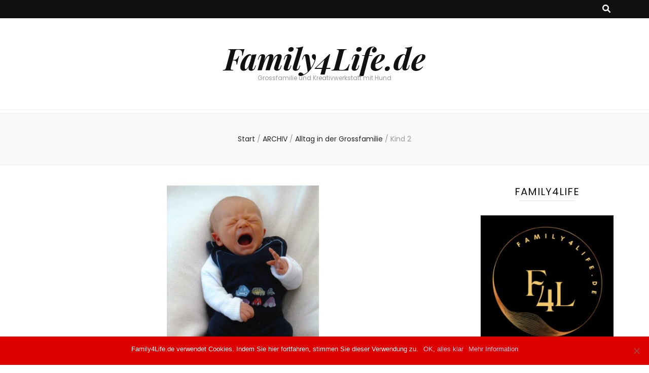

--- FILE ---
content_type: text/html; charset=UTF-8
request_url: https://family4life.de/kind-2/
body_size: 15560
content:
    <!DOCTYPE html>
    <html lang="de">
    <head itemscope itemtype="http://schema.org/WebSite">

    <meta charset="UTF-8">
    <meta name="viewport" content="width=device-width, initial-scale=1">
    <link rel="profile" href="https://gmpg.org/xfn/11">
    <meta name='robots' content='index, follow, max-image-preview:large, max-snippet:-1, max-video-preview:-1' />

	<!-- This site is optimized with the Yoast SEO plugin v25.1 - https://yoast.com/wordpress/plugins/seo/ -->
	<title>Kind 2 - Family4Life.de</title>
	<link rel="canonical" href="https://family4life.de/kind-2/" />
	<meta property="og:locale" content="de_DE" />
	<meta property="og:type" content="article" />
	<meta property="og:title" content="Kind 2 - Family4Life.de" />
	<meta property="og:description" content="Unser Süsser. Unser Erstgeborener. Er war immer das niedlichste Baby. Und das Anstrengenste. Tagsüber nur pennen und nachts Halligalli. 2005 geboren&#8230; also die Zeiten werden demnächst wieder anstehen. 🙂 Aber wir werden uns zu helfen wissen. ♥" />
	<meta property="og:url" content="https://family4life.de/kind-2/" />
	<meta property="og:site_name" content="Family4Life.de" />
	<meta property="article:publisher" content="https://www.facebook.com/Family4Life.de/" />
	<meta property="article:published_time" content="2016-07-03T20:04:52+00:00" />
	<meta property="article:modified_time" content="2019-07-12T08:55:51+00:00" />
	<meta property="og:image" content="https://family4life.de/wp-content/uploads/2018/09/rocco.jpg" />
	<meta property="og:image:width" content="300" />
	<meta property="og:image:height" content="300" />
	<meta property="og:image:type" content="image/jpeg" />
	<meta name="author" content="Sanny" />
	<meta name="twitter:card" content="summary_large_image" />
	<meta name="twitter:creator" content="@family4life_de" />
	<meta name="twitter:site" content="@family4life_de" />
	<meta name="twitter:label1" content="Verfasst von" />
	<meta name="twitter:data1" content="Sanny" />
	<script type="application/ld+json" class="yoast-schema-graph">{"@context":"https://schema.org","@graph":[{"@type":"WebPage","@id":"https://family4life.de/kind-2/","url":"https://family4life.de/kind-2/","name":"Kind 2 - Family4Life.de","isPartOf":{"@id":"https://family4life.de/#website"},"primaryImageOfPage":{"@id":"https://family4life.de/kind-2/#primaryimage"},"image":{"@id":"https://family4life.de/kind-2/#primaryimage"},"thumbnailUrl":"https://family4life.de/wp-content/uploads/2018/09/rocco.jpg","datePublished":"2016-07-03T20:04:52+00:00","dateModified":"2019-07-12T08:55:51+00:00","author":{"@id":"https://family4life.de/#/schema/person/a49881a507830e7aa3a92cf31c1b1158"},"breadcrumb":{"@id":"https://family4life.de/kind-2/#breadcrumb"},"inLanguage":"de","potentialAction":[{"@type":"ReadAction","target":["https://family4life.de/kind-2/"]}]},{"@type":"ImageObject","inLanguage":"de","@id":"https://family4life.de/kind-2/#primaryimage","url":"https://family4life.de/wp-content/uploads/2018/09/rocco.jpg","contentUrl":"https://family4life.de/wp-content/uploads/2018/09/rocco.jpg","width":300,"height":300},{"@type":"BreadcrumbList","@id":"https://family4life.de/kind-2/#breadcrumb","itemListElement":[{"@type":"ListItem","position":1,"name":"Startseite","item":"https://family4life.de/"},{"@type":"ListItem","position":2,"name":"Kind 2"}]},{"@type":"WebSite","@id":"https://family4life.de/#website","url":"https://family4life.de/","name":"Family4Life.de","description":"Grossfamilie und Kreativwerkstatt mit Hund","potentialAction":[{"@type":"SearchAction","target":{"@type":"EntryPoint","urlTemplate":"https://family4life.de/?s={search_term_string}"},"query-input":{"@type":"PropertyValueSpecification","valueRequired":true,"valueName":"search_term_string"}}],"inLanguage":"de"},{"@type":"Person","@id":"https://family4life.de/#/schema/person/a49881a507830e7aa3a92cf31c1b1158","name":"Sanny","image":{"@type":"ImageObject","inLanguage":"de","@id":"https://family4life.de/#/schema/person/image/","url":"https://secure.gravatar.com/avatar/38bb2506c59aab680486dc242cc55c72c7a0ec856d440a13f7ca31da7dc50321?s=96&d=mm&r=g","contentUrl":"https://secure.gravatar.com/avatar/38bb2506c59aab680486dc242cc55c72c7a0ec856d440a13f7ca31da7dc50321?s=96&d=mm&r=g","caption":"Sanny"},"url":"https://family4life.de/author/sanny/"}]}</script>
	<!-- / Yoast SEO plugin. -->


<link rel='dns-prefetch' href='//fonts.googleapis.com' />
<link rel='dns-prefetch' href='//www.googletagmanager.com' />
<link rel="alternate" type="application/rss+xml" title="Family4Life.de &raquo; Feed" href="https://family4life.de/feed/" />
<link rel="alternate" type="application/rss+xml" title="Family4Life.de &raquo; Kommentar-Feed" href="https://family4life.de/comments/feed/" />
<link rel="alternate" type="application/rss+xml" title="Family4Life.de &raquo; Kind 2-Kommentar-Feed" href="https://family4life.de/kind-2/feed/" />
<link rel="alternate" title="oEmbed (JSON)" type="application/json+oembed" href="https://family4life.de/wp-json/oembed/1.0/embed?url=https%3A%2F%2Ffamily4life.de%2Fkind-2%2F" />
<link rel="alternate" title="oEmbed (XML)" type="text/xml+oembed" href="https://family4life.de/wp-json/oembed/1.0/embed?url=https%3A%2F%2Ffamily4life.de%2Fkind-2%2F&#038;format=xml" />
<style id='wp-img-auto-sizes-contain-inline-css' type='text/css'>
img:is([sizes=auto i],[sizes^="auto," i]){contain-intrinsic-size:3000px 1500px}
/*# sourceURL=wp-img-auto-sizes-contain-inline-css */
</style>
<style id='wp-emoji-styles-inline-css' type='text/css'>

	img.wp-smiley, img.emoji {
		display: inline !important;
		border: none !important;
		box-shadow: none !important;
		height: 1em !important;
		width: 1em !important;
		margin: 0 0.07em !important;
		vertical-align: -0.1em !important;
		background: none !important;
		padding: 0 !important;
	}
/*# sourceURL=wp-emoji-styles-inline-css */
</style>
<style id='wp-block-library-inline-css' type='text/css'>
:root{--wp-block-synced-color:#7a00df;--wp-block-synced-color--rgb:122,0,223;--wp-bound-block-color:var(--wp-block-synced-color);--wp-editor-canvas-background:#ddd;--wp-admin-theme-color:#007cba;--wp-admin-theme-color--rgb:0,124,186;--wp-admin-theme-color-darker-10:#006ba1;--wp-admin-theme-color-darker-10--rgb:0,107,160.5;--wp-admin-theme-color-darker-20:#005a87;--wp-admin-theme-color-darker-20--rgb:0,90,135;--wp-admin-border-width-focus:2px}@media (min-resolution:192dpi){:root{--wp-admin-border-width-focus:1.5px}}.wp-element-button{cursor:pointer}:root .has-very-light-gray-background-color{background-color:#eee}:root .has-very-dark-gray-background-color{background-color:#313131}:root .has-very-light-gray-color{color:#eee}:root .has-very-dark-gray-color{color:#313131}:root .has-vivid-green-cyan-to-vivid-cyan-blue-gradient-background{background:linear-gradient(135deg,#00d084,#0693e3)}:root .has-purple-crush-gradient-background{background:linear-gradient(135deg,#34e2e4,#4721fb 50%,#ab1dfe)}:root .has-hazy-dawn-gradient-background{background:linear-gradient(135deg,#faaca8,#dad0ec)}:root .has-subdued-olive-gradient-background{background:linear-gradient(135deg,#fafae1,#67a671)}:root .has-atomic-cream-gradient-background{background:linear-gradient(135deg,#fdd79a,#004a59)}:root .has-nightshade-gradient-background{background:linear-gradient(135deg,#330968,#31cdcf)}:root .has-midnight-gradient-background{background:linear-gradient(135deg,#020381,#2874fc)}:root{--wp--preset--font-size--normal:16px;--wp--preset--font-size--huge:42px}.has-regular-font-size{font-size:1em}.has-larger-font-size{font-size:2.625em}.has-normal-font-size{font-size:var(--wp--preset--font-size--normal)}.has-huge-font-size{font-size:var(--wp--preset--font-size--huge)}.has-text-align-center{text-align:center}.has-text-align-left{text-align:left}.has-text-align-right{text-align:right}.has-fit-text{white-space:nowrap!important}#end-resizable-editor-section{display:none}.aligncenter{clear:both}.items-justified-left{justify-content:flex-start}.items-justified-center{justify-content:center}.items-justified-right{justify-content:flex-end}.items-justified-space-between{justify-content:space-between}.screen-reader-text{border:0;clip-path:inset(50%);height:1px;margin:-1px;overflow:hidden;padding:0;position:absolute;width:1px;word-wrap:normal!important}.screen-reader-text:focus{background-color:#ddd;clip-path:none;color:#444;display:block;font-size:1em;height:auto;left:5px;line-height:normal;padding:15px 23px 14px;text-decoration:none;top:5px;width:auto;z-index:100000}html :where(.has-border-color){border-style:solid}html :where([style*=border-top-color]){border-top-style:solid}html :where([style*=border-right-color]){border-right-style:solid}html :where([style*=border-bottom-color]){border-bottom-style:solid}html :where([style*=border-left-color]){border-left-style:solid}html :where([style*=border-width]){border-style:solid}html :where([style*=border-top-width]){border-top-style:solid}html :where([style*=border-right-width]){border-right-style:solid}html :where([style*=border-bottom-width]){border-bottom-style:solid}html :where([style*=border-left-width]){border-left-style:solid}html :where(img[class*=wp-image-]){height:auto;max-width:100%}:where(figure){margin:0 0 1em}html :where(.is-position-sticky){--wp-admin--admin-bar--position-offset:var(--wp-admin--admin-bar--height,0px)}@media screen and (max-width:600px){html :where(.is-position-sticky){--wp-admin--admin-bar--position-offset:0px}}

/*# sourceURL=wp-block-library-inline-css */
</style><style id='wp-block-group-inline-css' type='text/css'>
.wp-block-group{box-sizing:border-box}:where(.wp-block-group.wp-block-group-is-layout-constrained){position:relative}
/*# sourceURL=https://family4life.de/wp-includes/blocks/group/style.min.css */
</style>
<style id='global-styles-inline-css' type='text/css'>
:root{--wp--preset--aspect-ratio--square: 1;--wp--preset--aspect-ratio--4-3: 4/3;--wp--preset--aspect-ratio--3-4: 3/4;--wp--preset--aspect-ratio--3-2: 3/2;--wp--preset--aspect-ratio--2-3: 2/3;--wp--preset--aspect-ratio--16-9: 16/9;--wp--preset--aspect-ratio--9-16: 9/16;--wp--preset--color--black: #000000;--wp--preset--color--cyan-bluish-gray: #abb8c3;--wp--preset--color--white: #ffffff;--wp--preset--color--pale-pink: #f78da7;--wp--preset--color--vivid-red: #cf2e2e;--wp--preset--color--luminous-vivid-orange: #ff6900;--wp--preset--color--luminous-vivid-amber: #fcb900;--wp--preset--color--light-green-cyan: #7bdcb5;--wp--preset--color--vivid-green-cyan: #00d084;--wp--preset--color--pale-cyan-blue: #8ed1fc;--wp--preset--color--vivid-cyan-blue: #0693e3;--wp--preset--color--vivid-purple: #9b51e0;--wp--preset--gradient--vivid-cyan-blue-to-vivid-purple: linear-gradient(135deg,rgb(6,147,227) 0%,rgb(155,81,224) 100%);--wp--preset--gradient--light-green-cyan-to-vivid-green-cyan: linear-gradient(135deg,rgb(122,220,180) 0%,rgb(0,208,130) 100%);--wp--preset--gradient--luminous-vivid-amber-to-luminous-vivid-orange: linear-gradient(135deg,rgb(252,185,0) 0%,rgb(255,105,0) 100%);--wp--preset--gradient--luminous-vivid-orange-to-vivid-red: linear-gradient(135deg,rgb(255,105,0) 0%,rgb(207,46,46) 100%);--wp--preset--gradient--very-light-gray-to-cyan-bluish-gray: linear-gradient(135deg,rgb(238,238,238) 0%,rgb(169,184,195) 100%);--wp--preset--gradient--cool-to-warm-spectrum: linear-gradient(135deg,rgb(74,234,220) 0%,rgb(151,120,209) 20%,rgb(207,42,186) 40%,rgb(238,44,130) 60%,rgb(251,105,98) 80%,rgb(254,248,76) 100%);--wp--preset--gradient--blush-light-purple: linear-gradient(135deg,rgb(255,206,236) 0%,rgb(152,150,240) 100%);--wp--preset--gradient--blush-bordeaux: linear-gradient(135deg,rgb(254,205,165) 0%,rgb(254,45,45) 50%,rgb(107,0,62) 100%);--wp--preset--gradient--luminous-dusk: linear-gradient(135deg,rgb(255,203,112) 0%,rgb(199,81,192) 50%,rgb(65,88,208) 100%);--wp--preset--gradient--pale-ocean: linear-gradient(135deg,rgb(255,245,203) 0%,rgb(182,227,212) 50%,rgb(51,167,181) 100%);--wp--preset--gradient--electric-grass: linear-gradient(135deg,rgb(202,248,128) 0%,rgb(113,206,126) 100%);--wp--preset--gradient--midnight: linear-gradient(135deg,rgb(2,3,129) 0%,rgb(40,116,252) 100%);--wp--preset--font-size--small: 13px;--wp--preset--font-size--medium: 20px;--wp--preset--font-size--large: 36px;--wp--preset--font-size--x-large: 42px;--wp--preset--spacing--20: 0.44rem;--wp--preset--spacing--30: 0.67rem;--wp--preset--spacing--40: 1rem;--wp--preset--spacing--50: 1.5rem;--wp--preset--spacing--60: 2.25rem;--wp--preset--spacing--70: 3.38rem;--wp--preset--spacing--80: 5.06rem;--wp--preset--shadow--natural: 6px 6px 9px rgba(0, 0, 0, 0.2);--wp--preset--shadow--deep: 12px 12px 50px rgba(0, 0, 0, 0.4);--wp--preset--shadow--sharp: 6px 6px 0px rgba(0, 0, 0, 0.2);--wp--preset--shadow--outlined: 6px 6px 0px -3px rgb(255, 255, 255), 6px 6px rgb(0, 0, 0);--wp--preset--shadow--crisp: 6px 6px 0px rgb(0, 0, 0);}:where(.is-layout-flex){gap: 0.5em;}:where(.is-layout-grid){gap: 0.5em;}body .is-layout-flex{display: flex;}.is-layout-flex{flex-wrap: wrap;align-items: center;}.is-layout-flex > :is(*, div){margin: 0;}body .is-layout-grid{display: grid;}.is-layout-grid > :is(*, div){margin: 0;}:where(.wp-block-columns.is-layout-flex){gap: 2em;}:where(.wp-block-columns.is-layout-grid){gap: 2em;}:where(.wp-block-post-template.is-layout-flex){gap: 1.25em;}:where(.wp-block-post-template.is-layout-grid){gap: 1.25em;}.has-black-color{color: var(--wp--preset--color--black) !important;}.has-cyan-bluish-gray-color{color: var(--wp--preset--color--cyan-bluish-gray) !important;}.has-white-color{color: var(--wp--preset--color--white) !important;}.has-pale-pink-color{color: var(--wp--preset--color--pale-pink) !important;}.has-vivid-red-color{color: var(--wp--preset--color--vivid-red) !important;}.has-luminous-vivid-orange-color{color: var(--wp--preset--color--luminous-vivid-orange) !important;}.has-luminous-vivid-amber-color{color: var(--wp--preset--color--luminous-vivid-amber) !important;}.has-light-green-cyan-color{color: var(--wp--preset--color--light-green-cyan) !important;}.has-vivid-green-cyan-color{color: var(--wp--preset--color--vivid-green-cyan) !important;}.has-pale-cyan-blue-color{color: var(--wp--preset--color--pale-cyan-blue) !important;}.has-vivid-cyan-blue-color{color: var(--wp--preset--color--vivid-cyan-blue) !important;}.has-vivid-purple-color{color: var(--wp--preset--color--vivid-purple) !important;}.has-black-background-color{background-color: var(--wp--preset--color--black) !important;}.has-cyan-bluish-gray-background-color{background-color: var(--wp--preset--color--cyan-bluish-gray) !important;}.has-white-background-color{background-color: var(--wp--preset--color--white) !important;}.has-pale-pink-background-color{background-color: var(--wp--preset--color--pale-pink) !important;}.has-vivid-red-background-color{background-color: var(--wp--preset--color--vivid-red) !important;}.has-luminous-vivid-orange-background-color{background-color: var(--wp--preset--color--luminous-vivid-orange) !important;}.has-luminous-vivid-amber-background-color{background-color: var(--wp--preset--color--luminous-vivid-amber) !important;}.has-light-green-cyan-background-color{background-color: var(--wp--preset--color--light-green-cyan) !important;}.has-vivid-green-cyan-background-color{background-color: var(--wp--preset--color--vivid-green-cyan) !important;}.has-pale-cyan-blue-background-color{background-color: var(--wp--preset--color--pale-cyan-blue) !important;}.has-vivid-cyan-blue-background-color{background-color: var(--wp--preset--color--vivid-cyan-blue) !important;}.has-vivid-purple-background-color{background-color: var(--wp--preset--color--vivid-purple) !important;}.has-black-border-color{border-color: var(--wp--preset--color--black) !important;}.has-cyan-bluish-gray-border-color{border-color: var(--wp--preset--color--cyan-bluish-gray) !important;}.has-white-border-color{border-color: var(--wp--preset--color--white) !important;}.has-pale-pink-border-color{border-color: var(--wp--preset--color--pale-pink) !important;}.has-vivid-red-border-color{border-color: var(--wp--preset--color--vivid-red) !important;}.has-luminous-vivid-orange-border-color{border-color: var(--wp--preset--color--luminous-vivid-orange) !important;}.has-luminous-vivid-amber-border-color{border-color: var(--wp--preset--color--luminous-vivid-amber) !important;}.has-light-green-cyan-border-color{border-color: var(--wp--preset--color--light-green-cyan) !important;}.has-vivid-green-cyan-border-color{border-color: var(--wp--preset--color--vivid-green-cyan) !important;}.has-pale-cyan-blue-border-color{border-color: var(--wp--preset--color--pale-cyan-blue) !important;}.has-vivid-cyan-blue-border-color{border-color: var(--wp--preset--color--vivid-cyan-blue) !important;}.has-vivid-purple-border-color{border-color: var(--wp--preset--color--vivid-purple) !important;}.has-vivid-cyan-blue-to-vivid-purple-gradient-background{background: var(--wp--preset--gradient--vivid-cyan-blue-to-vivid-purple) !important;}.has-light-green-cyan-to-vivid-green-cyan-gradient-background{background: var(--wp--preset--gradient--light-green-cyan-to-vivid-green-cyan) !important;}.has-luminous-vivid-amber-to-luminous-vivid-orange-gradient-background{background: var(--wp--preset--gradient--luminous-vivid-amber-to-luminous-vivid-orange) !important;}.has-luminous-vivid-orange-to-vivid-red-gradient-background{background: var(--wp--preset--gradient--luminous-vivid-orange-to-vivid-red) !important;}.has-very-light-gray-to-cyan-bluish-gray-gradient-background{background: var(--wp--preset--gradient--very-light-gray-to-cyan-bluish-gray) !important;}.has-cool-to-warm-spectrum-gradient-background{background: var(--wp--preset--gradient--cool-to-warm-spectrum) !important;}.has-blush-light-purple-gradient-background{background: var(--wp--preset--gradient--blush-light-purple) !important;}.has-blush-bordeaux-gradient-background{background: var(--wp--preset--gradient--blush-bordeaux) !important;}.has-luminous-dusk-gradient-background{background: var(--wp--preset--gradient--luminous-dusk) !important;}.has-pale-ocean-gradient-background{background: var(--wp--preset--gradient--pale-ocean) !important;}.has-electric-grass-gradient-background{background: var(--wp--preset--gradient--electric-grass) !important;}.has-midnight-gradient-background{background: var(--wp--preset--gradient--midnight) !important;}.has-small-font-size{font-size: var(--wp--preset--font-size--small) !important;}.has-medium-font-size{font-size: var(--wp--preset--font-size--medium) !important;}.has-large-font-size{font-size: var(--wp--preset--font-size--large) !important;}.has-x-large-font-size{font-size: var(--wp--preset--font-size--x-large) !important;}
/*# sourceURL=global-styles-inline-css */
</style>

<style id='classic-theme-styles-inline-css' type='text/css'>
/*! This file is auto-generated */
.wp-block-button__link{color:#fff;background-color:#32373c;border-radius:9999px;box-shadow:none;text-decoration:none;padding:calc(.667em + 2px) calc(1.333em + 2px);font-size:1.125em}.wp-block-file__button{background:#32373c;color:#fff;text-decoration:none}
/*# sourceURL=/wp-includes/css/classic-themes.min.css */
</style>
<link rel='stylesheet' id='cookie-notice-front-css' href='https://family4life.de/wp-content/plugins/cookie-notice/css/front.min.css?ver=2.5.6' type='text/css' media='all' />
<link rel='stylesheet' id='owl-carousel-css' href='https://family4life.de/wp-content/themes/blossom-feminine/css/owl.carousel.min.css?ver=2.2.1' type='text/css' media='all' />
<link rel='stylesheet' id='animate-css' href='https://family4life.de/wp-content/themes/blossom-feminine/css/animate.min.css?ver=3.5.2' type='text/css' media='all' />
<link rel='stylesheet' id='blossom-feminine-google-fonts-css' href='https://fonts.googleapis.com/css?family=Poppins%3A100%2C100italic%2C200%2C200italic%2C300%2C300italic%2Cregular%2Citalic%2C500%2C500italic%2C600%2C600italic%2C700%2C700italic%2C800%2C800italic%2C900%2C900italic%7CPlayfair+Display%3Aregular%2C500%2C600%2C700%2C800%2C900%2Citalic%2C500italic%2C600italic%2C700italic%2C800italic%2C900italic%7CPlayfair+Display%3A700italic' type='text/css' media='all' />
<link rel='stylesheet' id='blossom-feminine-style-css' href='https://family4life.de/wp-content/themes/blossom-feminine/style.css?ver=1.5.1' type='text/css' media='all' />
<script type="text/javascript" id="cookie-notice-front-js-before">
/* <![CDATA[ */
var cnArgs = {"ajaxUrl":"https:\/\/family4life.de\/wp-admin\/admin-ajax.php","nonce":"f45ce57146","hideEffect":"fade","position":"bottom","onScroll":false,"onScrollOffset":100,"onClick":false,"cookieName":"cookie_notice_accepted","cookieTime":2147483647,"cookieTimeRejected":2592000,"globalCookie":false,"redirection":true,"cache":false,"revokeCookies":false,"revokeCookiesOpt":"automatic"};

//# sourceURL=cookie-notice-front-js-before
/* ]]> */
</script>
<script type="text/javascript" src="https://family4life.de/wp-content/plugins/cookie-notice/js/front.min.js?ver=2.5.6" id="cookie-notice-front-js"></script>
<script type="text/javascript" src="https://family4life.de/wp-includes/js/jquery/jquery.min.js?ver=3.7.1" id="jquery-core-js"></script>
<script type="text/javascript" src="https://family4life.de/wp-includes/js/jquery/jquery-migrate.min.js?ver=3.4.1" id="jquery-migrate-js"></script>
<link rel="https://api.w.org/" href="https://family4life.de/wp-json/" /><link rel="alternate" title="JSON" type="application/json" href="https://family4life.de/wp-json/wp/v2/posts/2134" /><link rel="EditURI" type="application/rsd+xml" title="RSD" href="https://family4life.de/xmlrpc.php?rsd" />
<meta name="generator" content="Site Kit by Google 1.153.0" /><link rel="pingback" href="https://family4life.de/xmlrpc.php">
<!-- Durch Site Kit hinzugefügte Google AdSense Metatags -->
<meta name="google-adsense-platform-account" content="ca-host-pub-2644536267352236">
<meta name="google-adsense-platform-domain" content="sitekit.withgoogle.com">
<!-- Beende durch Site Kit hinzugefügte Google AdSense Metatags -->
<script type="text/javascript" src="https://family4life.de/wp-content/plugins/si-captcha-for-wordpress/captcha/si_captcha.js?ver=1768790964"></script>
<!-- begin SI CAPTCHA Anti-Spam - login/register form style -->
<style type="text/css">
.si_captcha_small { width:175px; height:45px; padding-top:10px; padding-bottom:10px; }
.si_captcha_large { width:250px; height:60px; padding-top:10px; padding-bottom:10px; }
img#si_image_com { border-style:none; margin:0; padding-right:5px; float:left; }
img#si_image_reg { border-style:none; margin:0; padding-right:5px; float:left; }
img#si_image_log { border-style:none; margin:0; padding-right:5px; float:left; }
img#si_image_side_login { border-style:none; margin:0; padding-right:5px; float:left; }
img#si_image_checkout { border-style:none; margin:0; padding-right:5px; float:left; }
img#si_image_jetpack { border-style:none; margin:0; padding-right:5px; float:left; }
img#si_image_bbpress_topic { border-style:none; margin:0; padding-right:5px; float:left; }
.si_captcha_refresh { border-style:none; margin:0; vertical-align:bottom; }
div#si_captcha_input { display:block; padding-top:15px; padding-bottom:5px; }
label#si_captcha_code_label { margin:0; }
input#si_captcha_code_input { width:65px; }
p#si_captcha_code_p { clear: left; padding-top:10px; }
.si-captcha-jetpack-error { color:#DC3232; }
</style>
<!-- end SI CAPTCHA Anti-Spam - login/register form style -->
<link rel="icon" href="https://family4life.de/wp-content/uploads/2023/08/cropped-LOGO2023-32x32.jpg" sizes="32x32" />
<link rel="icon" href="https://family4life.de/wp-content/uploads/2023/08/cropped-LOGO2023-192x192.jpg" sizes="192x192" />
<link rel="apple-touch-icon" href="https://family4life.de/wp-content/uploads/2023/08/cropped-LOGO2023-180x180.jpg" />
<meta name="msapplication-TileImage" content="https://family4life.de/wp-content/uploads/2023/08/cropped-LOGO2023-270x270.jpg" />
<style type='text/css' media='all'>     
    .content-newsletter .blossomthemes-email-newsletter-wrapper.bg-img:after,
    .widget_blossomthemes_email_newsletter_widget .blossomthemes-email-newsletter-wrapper:after{
        background: rgba(243, 201, 221, 0.8);    }
    
    /* primary color */
    a{
    	color: #f3c9dd;
    }
    
    a:hover, a:focus {
    	color: #f3c9dd;
    }

    .secondary-nav ul li a:hover,
    .secondary-nav ul li:hover > a,
    .secondary-nav .current_page_item > a,
    .secondary-nav .current-menu-item > a,
    .secondary-nav .current_page_ancestor > a,
    .secondary-nav .current-menu-ancestor > a,
    .secondary-nav ul li a:focus, 
    .secondary-nav ul li:focus > a, 
    .header-t .social-networks li a:hover,
    .header-t .social-networks li a:focus, 
    .main-navigation ul li a:hover,
    .main-navigation ul li:hover > a,
    .main-navigation .current_page_item > a,
    .main-navigation .current-menu-item > a,
    .main-navigation .current_page_ancestor > a,
    .main-navigation .current-menu-ancestor > a,
    .main-navigation ul li a:focus, 
    .main-navigation ul li:focus > a, 
    .banner .banner-text .cat-links a:hover,
    .banner .banner-text .cat-links a:focus, 
    .banner .banner-text .title a:hover,
    .banner .banner-text .title a:focus, 
    #primary .post .text-holder .entry-header .entry-title a:hover,
     #primary .post .text-holder .entry-header .entry-title a:focus, 
     .archive .blossom-portfolio .entry-header .entry-title a:hover, 
     .archive .blossom-portfolio .entry-header .entry-title a:focus, 
    .widget ul li a:hover,
 .widget ul li a:focus,
    .site-footer .widget ul li a:hover,
 .site-footer .widget ul li a:focus,
    .related-post .post .text-holder .cat-links a:hover,
 .related-post .post .text-holder .cat-links a:focus,
 .related-post .post .text-holder .entry-title a:hover,
 .related-post .post .text-holder .entry-title a:focus,
    .comments-area .comment-body .comment-metadata a:hover,
 .comments-area .comment-body .comment-metadata a:focus,
    .search #primary .search-post .text-holder .entry-header .entry-title a:hover,
 .search #primary .search-post .text-holder .entry-header .entry-title a:focus,
    .site-title a:hover, .site-title a:focus, 
    .widget_bttk_popular_post ul li .entry-header .entry-meta a:hover,
 .widget_bttk_popular_post ul li .entry-header .entry-meta a:focus,
 .widget_bttk_pro_recent_post ul li .entry-header .entry-meta a:hover,
 .widget_bttk_pro_recent_post ul li .entry-header .entry-meta a:focus,
    .widget_bttk_popular_post .style-two li .entry-header .cat-links a,
    .widget_bttk_pro_recent_post .style-two li .entry-header .cat-links a,
    .widget_bttk_popular_post .style-three li .entry-header .cat-links a,
    .widget_bttk_pro_recent_post .style-three li .entry-header .cat-links a,
    .site-footer .widget_bttk_posts_category_slider_widget .carousel-title .title a:hover,
 .site-footer .widget_bttk_posts_category_slider_widget .carousel-title .title a:focus,
    .portfolio-sorting .button:hover,
 .portfolio-sorting .button:focus,
    .portfolio-sorting .button.is-checked,
    .portfolio-item .portfolio-img-title a:hover,
 .portfolio-item .portfolio-img-title a:focus,
    .portfolio-item .portfolio-cat a:hover,
 .portfolio-item .portfolio-cat a:focus,
    .entry-header .portfolio-cat a:hover,
 .entry-header .portfolio-cat a:focus, 
    .widget ul li a:hover, .widget ul li a:focus, 
    .widget_bttk_posts_category_slider_widget .carousel-title .title a:hover, 
    .widget_bttk_posts_category_slider_widget .carousel-title .title a:focus, 
    .widget_bttk_popular_post ul li .entry-header .entry-meta a:hover, 
    .widget_bttk_popular_post ul li .entry-header .entry-meta a:focus, 
    .widget_bttk_pro_recent_post ul li .entry-header .entry-meta a:hover, 
    .widget_bttk_pro_recent_post ul li .entry-header .entry-meta a:focus, 
    #primary .post .text-holder .entry-footer .share .social-networks li a:hover,
 #primary .post .text-holder .entry-footer .share .social-networks li a:focus, 
 .author-section .text-holder .social-networks li a:hover,
 .author-section .text-holder .social-networks li a:focus, 
 .comments-area .comment-body .fn a:hover,
 .comments-area .comment-body .fn a:focus, 
 .archive #primary .post .text-holder .entry-header .top .share .social-networks li a:hover,
    .archive #primary .post .text-holder .entry-header .top .share .social-networks li a:focus,
    .widget_rss .widget-title a:hover,
.widget_rss .widget-title a:focus, 
.search #primary .search-post .text-holder .entry-header .top .share .social-networks li a:hover,
 .search #primary .search-post .text-holder .entry-header .top .share .social-networks li a:focus, 
 .submenu-toggle:hover, 
    .submenu-toggle:focus,
    .entry-content a:hover,
   .entry-summary a:hover,
   .page-content a:hover,
   .comment-content a:hover,
   .widget .textwidget a:hover{
        color: #f3c9dd;
    }

    .category-section .col .img-holder .text-holder,
    .pagination a{
        border-color: #f3c9dd;
    }

    .category-section .col .img-holder .text-holder span,
    #primary .post .text-holder .entry-footer .btn-readmore:hover,
    #primary .post .text-holder .entry-footer .btn-readmore:focus, 
    .pagination a:hover,
    .pagination a:focus,
    .widget_calendar caption,
    .widget_calendar table tbody td a,
    .widget_tag_cloud .tagcloud a:hover,
 .widget_tag_cloud .tagcloud a:focus,
    #blossom-top,
    .single #primary .post .entry-footer .tags a:hover,
    .single #primary .post .entry-footer .tags a:focus, 
    .error-holder .page-content a:hover,
 .error-holder .page-content a:focus,
    .widget_bttk_author_bio .readmore:hover,
 .widget_bttk_author_bio .readmore:focus,
    .widget_bttk_image_text_widget ul li .btn-readmore:hover,
 .widget_bttk_image_text_widget ul li .btn-readmore:focus,
    .widget_bttk_custom_categories ul li a:hover .post-count,
 .widget_bttk_custom_categories ul li a:hover:focus .post-count,
    .content-instagram ul li .instagram-meta .like,
    .content-instagram ul li .instagram-meta .comment,
    #secondary .widget_blossomtheme_featured_page_widget .text-holder .btn-readmore:hover,
 #secondary .widget_blossomtheme_featured_page_widget .text-holder .btn-readmore:focus,
    #secondary .widget_blossomtheme_companion_cta_widget .btn-cta:hover,
 #secondary .widget_blossomtheme_companion_cta_widget .btn-cta:focus,
    #secondary .widget_bttk_icon_text_widget .text-holder .btn-readmore:hover,
 #secondary .widget_bttk_icon_text_widget .text-holder .btn-readmore:focus,
    .site-footer .widget_blossomtheme_companion_cta_widget .btn-cta:hover,
 .site-footer .widget_blossomtheme_companion_cta_widget .btn-cta:focus,
    .site-footer .widget_blossomtheme_featured_page_widget .text-holder .btn-readmore:hover,
 .site-footer .widget_blossomtheme_featured_page_widget .text-holder .btn-readmore:focus,
    .site-footer .widget_bttk_icon_text_widget .text-holder .btn-readmore:hover,
 .site-footer .widget_bttk_icon_text_widget .text-holder .btn-readmore:focus, 
    .widget_bttk_social_links ul li a:hover, 
    .widget_bttk_social_links ul li a:focus, 
    .widget_bttk_posts_category_slider_widget .owl-theme .owl-prev:hover,
 .widget_bttk_posts_category_slider_widget .owl-theme .owl-prev:focus,
 .widget_bttk_posts_category_slider_widget .owl-theme .owl-next:hover,
 .widget_bttk_posts_category_slider_widget .owl-theme .owl-next:focus{
        background: #f3c9dd;
    }

    .pagination .current,
    .post-navigation .nav-links .nav-previous a:hover,
    .post-navigation .nav-links .nav-next a:hover, 
 .post-navigation .nav-links .nav-previous a:focus,
 .post-navigation .nav-links .nav-next a:focus{
        background: #f3c9dd;
        border-color: #f3c9dd;
    }

    #primary .post .entry-content blockquote,
    #primary .page .entry-content blockquote{
        border-bottom-color: #f3c9dd;
        border-top-color: #f3c9dd;
    }

    #primary .post .entry-content .pull-left,
    #primary .page .entry-content .pull-left,
    #primary .post .entry-content .pull-right,
    #primary .page .entry-content .pull-right{border-left-color: #f3c9dd;}

    .error-holder .page-content h2{
        text-shadow: 6px 6px 0 #f3c9dd;
    }

    
    body,
    button,
    input,
    select,
    optgroup,
    textarea{
        font-family : Poppins;
        font-size   : 16px;
    }

    #primary .post .entry-content blockquote cite,
    #primary .page .entry-content blockquote cite {
        font-family : Poppins;
    }

    .banner .banner-text .title,
    #primary .sticky .text-holder .entry-header .entry-title,
    #primary .post .text-holder .entry-header .entry-title,
    .author-section .text-holder .title,
    .post-navigation .nav-links .nav-previous .post-title,
    .post-navigation .nav-links .nav-next .post-title,
    .related-post .post .text-holder .entry-title,
    .comments-area .comments-title,
    .comments-area .comment-body .fn,
    .comments-area .comment-reply-title,
    .page-header .page-title,
    #primary .post .entry-content blockquote,
    #primary .page .entry-content blockquote,
    #primary .post .entry-content .pull-left,
    #primary .page .entry-content .pull-left,
    #primary .post .entry-content .pull-right,
    #primary .page .entry-content .pull-right,
    #primary .post .entry-content h1,
    #primary .page .entry-content h1,
    #primary .post .entry-content h2,
    #primary .page .entry-content h2,
    #primary .post .entry-content h3,
    #primary .page .entry-content h3,
    #primary .post .entry-content h4,
    #primary .page .entry-content h4,
    #primary .post .entry-content h5,
    #primary .page .entry-content h5,
    #primary .post .entry-content h6,
    #primary .page .entry-content h6,
    .search #primary .search-post .text-holder .entry-header .entry-title,
    .error-holder .page-content h2,
    .widget_bttk_author_bio .title-holder,
    .widget_bttk_popular_post ul li .entry-header .entry-title,
    .widget_bttk_pro_recent_post ul li .entry-header .entry-title,
    .widget_bttk_posts_category_slider_widget .carousel-title .title,
    .content-newsletter .blossomthemes-email-newsletter-wrapper .text-holder h3,
    .widget_blossomthemes_email_newsletter_widget .blossomthemes-email-newsletter-wrapper .text-holder h3,
    #secondary .widget_bttk_testimonial_widget .text-holder .name,
    #secondary .widget_bttk_description_widget .text-holder .name,
    .site-footer .widget_bttk_description_widget .text-holder .name,
    .site-footer .widget_bttk_testimonial_widget .text-holder .name,
    .portfolio-text-holder .portfolio-img-title,
    .portfolio-holder .entry-header .entry-title,
    .single-blossom-portfolio .post-navigation .nav-previous a,
    .single-blossom-portfolio .post-navigation .nav-next a,
    .related-portfolio-title{
        font-family: Playfair Display;
    }

    .site-title{
        font-size   : 60px;
        font-family : Playfair Display;
        font-weight : 700;
        font-style  : italic;
    }
    
               
    </style>
</head>

<body data-rsssl=1 class="wp-singular post-template-default single single-post postid-2134 single-format-standard wp-theme-blossom-feminine cookies-not-set underline rightsidebar" itemscope itemtype="http://schema.org/WebPage">
	
    <div id="page" class="site"><a aria-label="Zum Inhalt springen" class="skip-link" href="#content">Zum Inhalt springen</a>
        <header id="masthead" class="site-header" itemscope itemtype="http://schema.org/WPHeader">
    
		<div class="header-t">
			<div class="container">

                
                <nav id="secondary-navigation" class="secondary-nav" itemscope itemtype="http://schema.org/SiteNavigationElement">
                    <div class="secondary-menu-list menu-modal cover-modal" data-modal-target-string=".menu-modal">
                        <button class="close close-nav-toggle" data-toggle-target=".menu-modal" data-toggle-body-class="showing-menu-modal" aria-expanded="false" data-set-focus=".menu-modal">
                            <span class="toggle-bar"></span>
                            <span class="toggle-bar"></span>
                        </button>
                        <div class="mobile-menu" aria-label="Mobilgerät">
                			                        </div>
                    </div>
                
        		</nav><!-- #secondary-navigation -->
                
				<div class="right">
					<div class="tools">
						<div class="form-section">
							<button aria-label="Suche-Umschalt-Button" id="btn-search" class="search-toggle btn-search " data-toggle-target=".search-modal" data-toggle-body-class="showing-search-modal" data-set-focus=".search-modal .search-field" aria-expanded="false">
                                <i class="fas fa-search"></i>
                            </button>
							<div class="form-holder search-modal cover-modal" data-modal-target-string=".search-modal">
								<div class="form-holder-inner">
                                    <form role="search" method="get" class="search-form" action="https://family4life.de/">
				<label>
					<span class="screen-reader-text">Suche nach:</span>
					<input type="search" class="search-field" placeholder="Suchen …" value="" name="s" />
				</label>
				<input type="submit" class="search-submit" value="Suchen" />
			</form>                        
                                </div>
							</div>
						</div>
                        					
					</div>
                    
					                    
				</div>
                
			</div>
		</div><!-- .header-t -->
        
		<div class="header-m site-branding">
			<div class="container" itemscope itemtype="http://schema.org/Organization">
				                    <p class="site-title" itemprop="name"><a href="https://family4life.de/" rel="home" itemprop="url">Family4Life.de</a></p>
                                    <p class="site-description" itemprop="description">Grossfamilie und Kreativwerkstatt mit Hund</p>
                			</div>
		</div><!-- .header-m -->
        
		<div class="header-b">
			<div class="container">
				<button aria-label="primärer Menüumschalt-Button" id="primary-toggle-button" data-toggle-target=".main-menu-modal" data-toggle-body-class="showing-main-menu-modal" aria-expanded="false" data-set-focus=".close-main-nav-toggle"><i class="fa fa-bars"></i></button>
				<nav id="site-navigation" class="main-navigation" itemscope itemtype="http://schema.org/SiteNavigationElement">
                    <div class="primary-menu-list main-menu-modal cover-modal" data-modal-target-string=".main-menu-modal">
                        <button class="close close-main-nav-toggle" data-toggle-target=".main-menu-modal" data-toggle-body-class="showing-main-menu-modal" aria-expanded="false" data-set-focus=".main-menu-modal"><i class="fa fa-times"></i>Schließen</button>
                        <div class="mobile-menu" aria-label="Mobilgerät">
                			                        </div>
                    </div>
        		</nav><!-- #site-navigation -->                
			</div>
		</div><!-- .header-b -->
        
	</header><!-- #masthead -->
        <div class="top-bar">
		<div class="container">
			    <header class="page-header">
        </header><!-- .page-header -->
    <div class="breadcrumb-wrapper">
                <div id="crumbs" itemscope itemtype="http://schema.org/BreadcrumbList"> 
                    <span itemprop="itemListElement" itemscope itemtype="http://schema.org/ListItem">
                        <a itemprop="item" href="https://family4life.de"><span itemprop="name">Start</span></a>
                        <meta itemprop="position" content="1" />
                        <span class="separator">/</span>
                    </span> <span itemprop="itemListElement" itemscope itemtype="http://schema.org/ListItem"><a itemprop="item" href="https://family4life.de/category/archiv/"><span itemprop="name">ARCHIV </span></a><meta itemprop="position" content="2" /><span class="separator">/</span></span>  <span itemprop="itemListElement" itemscope itemtype="http://schema.org/ListItem"><a itemprop="item" href="https://family4life.de/category/archiv/alltag-familie-grossfamilie-familienalltag-leben-kinder-lebenmitkindern-familienleben/"><span itemprop="name">Alltag in der Grossfamilie </span></a><meta itemprop="position" content="3" /><span class="separator">/</span></span> <span class="current" itemprop="itemListElement" itemscope itemtype="http://schema.org/ListItem"><a itemprop="item" href="https://family4life.de/kind-2/"><span itemprop="name">Kind 2</span></a><meta itemprop="position" content="4" /></span></div></div><!-- .breadcrumb-wrapper -->		</div>
	</div>
        <div class="container main-content">
                <div id="content" class="site-content">
            <div class="row">
    
	<div id="primary" class="content-area">
		<main id="main" class="site-main">

		
<article id="post-2134" class="post-2134 post type-post status-publish format-standard has-post-thumbnail hentry category-alltag-familie-grossfamilie-familienalltag-leben-kinder-lebenmitkindern-familienleben tag-kind-2 tag-sohnemann" itemscope itemtype="https://schema.org/Blog">
	
    <div class="post-thumbnail"><img width="300" height="300" src="https://family4life.de/wp-content/uploads/2018/09/rocco.jpg" class="attachment-blossom-feminine-with-sidebar size-blossom-feminine-with-sidebar wp-post-image" alt="" decoding="async" fetchpriority="high" srcset="https://family4life.de/wp-content/uploads/2018/09/rocco.jpg 300w, https://family4life.de/wp-content/uploads/2018/09/rocco-100x100.jpg 100w, https://family4life.de/wp-content/uploads/2018/09/rocco-150x150.jpg 150w" sizes="(max-width: 300px) 100vw, 300px" /></div>    
    <div class="text-holder">        
            <header class="entry-header">
    <span class="cat-links" itemprop="about"><a href="https://family4life.de/category/archiv/alltag-familie-grossfamilie-familienalltag-leben-kinder-lebenmitkindern-familienleben/" rel="category tag">Alltag in der Grossfamilie</a></span><h1 class="entry-title" itemprop="headline">Kind 2</h1><div class="entry-meta"><span class="byline" itemprop="author" itemscope itemtype="https://schema.org/Person"> von <span class="author vcard" itemprop="name"><a class="url fn n" href="https://family4life.de/author/sanny/">Sanny</a></span></span><span class="posted-on"><span class="text-on">aktualisiert am </span><a href="https://family4life.de/kind-2/" rel="bookmark"><time class="entry-date published updated" datetime="2019-07-12T08:55:51+00:00" itemprop="dateModified">12. Juli 2019</time><time class="updated" datetime="2016-07-03T20:04:52+00:00" itemprop="datePublished">3. Juli 2016</time></a></span><span class="comments"><i class="fa fa-comment"></i><a href="https://family4life.de/kind-2/#respond">Hinterlasse einen Kommentar<span class="screen-reader-text"> zu Kind 2</span></a></span></div><!-- .entry-meta -->	</header><!-- .entry-header home-->
        
    <div class="entry-content" itemprop="text">
		<div class="text"><p><img decoding="async" class="size-full wp-image-2135 alignnone" src="https://family4life.de/wp-content/uploads/2018/09/rocco.jpg" alt="" width="300" height="300" srcset="https://family4life.de/wp-content/uploads/2018/09/rocco.jpg 300w, https://family4life.de/wp-content/uploads/2018/09/rocco-100x100.jpg 100w, https://family4life.de/wp-content/uploads/2018/09/rocco-150x150.jpg 150w" sizes="(max-width: 300px) 100vw, 300px" /></p>
<p>Unser Süsser. Unser Erstgeborener. Er war immer das niedlichste Baby. Und das Anstrengenste. Tagsüber nur pennen und nachts Halligalli. 2005 geboren&#8230; also die Zeiten werden demnächst wieder anstehen. 🙂 Aber wir werden uns zu helfen wissen. ♥</p>
</div>	</div><!-- .entry-content -->      
        <footer class="entry-footer">
    <span class="tags"><a href="https://family4life.de/tag/kind-2/" rel="tag">Kind 2</a><a href="https://family4life.de/tag/sohnemann/" rel="tag">Sohnemann</a></span>	</footer><!-- .entry-footer home-->
        </div><!-- .text-holder -->
    
</article><!-- #post-2134 -->            
            <nav class="navigation post-navigation" role="navigation">
    			<h2 class="screen-reader-text">Beitragsnavigation</h2>
    			<div class="nav-links">
    				<div class="nav-previous nav-holder"><a href="https://family4life.de/kind-3/" rel="prev"><span class="meta-nav">Vorheriger Artikel</span><span class="post-title">Kind 3</span></a></div><div class="nav-next nav-holder"><a href="https://family4life.de/kind-1/" rel="next"><span class="meta-nav">Nächster Artikel</span><span class="post-title">Kind 1</span></a></div>    			</div>
    		</nav>        
                    <div class="related-post">
    		<h2 class="title">Für dich vielleicht ebenfalls interessant …</h2>    		<div class="row">
    			                    <div class="post">
        				<div class="img-holder">
        					<a href="https://family4life.de/rotes-gold-tom-hillenbrand/">
                            <img width="200" height="200" src="https://family4life.de/wp-content/uploads/2018/10/08-10-_2018_09-39-11.jpg" class="attachment-blossom-feminine-related size-blossom-feminine-related wp-post-image" alt="" decoding="async" srcset="https://family4life.de/wp-content/uploads/2018/10/08-10-_2018_09-39-11.jpg 300w, https://family4life.de/wp-content/uploads/2018/10/08-10-_2018_09-39-11-100x100.jpg 100w, https://family4life.de/wp-content/uploads/2018/10/08-10-_2018_09-39-11-150x150.jpg 150w" sizes="(max-width: 200px) 100vw, 200px" />                            </a>
        					<div class="text-holder">
        						<span class="cat-links" itemprop="about"><a href="https://family4life.de/category/archiv/alltag-familie-grossfamilie-familienalltag-leben-kinder-lebenmitkindern-familienleben/" rel="category tag">Alltag in der Grossfamilie</a></span><h3 class="entry-title"><a href="https://family4life.de/rotes-gold-tom-hillenbrand/" rel="bookmark">&#8222;Rotes Gold&#8220; &#8211; Tom Hillenbrand</a></h3>        					</div>
        				</div>
        			</div>
        			                    <div class="post">
        				<div class="img-holder">
        					<a href="https://family4life.de/dm-trend-it-up-graceful-feminity-eyeliner/">
                                    <div class="svg-holder">
             <svg class="fallback-svg" viewBox="0 0 320 200" preserveAspectRatio="none">
                    <rect width="320" height="200" style="fill:#f2f2f2;"></rect>
            </svg>
        </div>
                                    </a>
        					<div class="text-holder">
        						<span class="cat-links" itemprop="about"><a href="https://family4life.de/category/archiv/alltag-familie-grossfamilie-familienalltag-leben-kinder-lebenmitkindern-familienleben/" rel="category tag">Alltag in der Grossfamilie</a></span><h3 class="entry-title"><a href="https://family4life.de/dm-trend-it-up-graceful-feminity-eyeliner/" rel="bookmark">DM trend IT UP graceful feminity &#8211; Eyeliner</a></h3>        					</div>
        				</div>
        			</div>
        			                    <div class="post">
        				<div class="img-holder">
        					<a href="https://family4life.de/poolwetter-oder-so-was/">
                            <img width="200" height="200" src="https://family4life.de/wp-content/uploads/2018/06/poolfamily4life.jpg" class="attachment-blossom-feminine-related size-blossom-feminine-related wp-post-image" alt="" decoding="async" loading="lazy" srcset="https://family4life.de/wp-content/uploads/2018/06/poolfamily4life.jpg 300w, https://family4life.de/wp-content/uploads/2018/06/poolfamily4life-100x100.jpg 100w, https://family4life.de/wp-content/uploads/2018/06/poolfamily4life-150x150.jpg 150w" sizes="auto, (max-width: 200px) 100vw, 200px" />                            </a>
        					<div class="text-holder">
        						<span class="cat-links" itemprop="about"><a href="https://family4life.de/category/archiv/alltag-familie-grossfamilie-familienalltag-leben-kinder-lebenmitkindern-familienleben/" rel="category tag">Alltag in der Grossfamilie</a></span><h3 class="entry-title"><a href="https://family4life.de/poolwetter-oder-so-was/" rel="bookmark">Poolwetter&#8230; oder so was</a></h3>        					</div>
        				</div>
        			</div>
        			    		</div>
    	</div>
        
<div id="comments" class="comments-area">

		<div id="respond" class="comment-respond">
		<h3 id="reply-title" class="comment-reply-title">Schreibe einen Kommentar <small><a rel="nofollow" id="cancel-comment-reply-link" href="/kind-2/#respond" style="display:none;">Antwort abbrechen</a></small></h3><form action="https://family4life.de/wp-comments-post.php" method="post" id="commentform" class="comment-form"><p class="comment-notes"><span id="email-notes">Deine E-Mail-Adresse wird nicht veröffentlicht.</span> <span class="required-field-message">Erforderliche Felder sind mit <span class="required">*</span> markiert</span></p><p class="comment-form-comment"><label for="comment">Kommentar</label><textarea id="comment" name="comment" placeholder="Kommentar" cols="45" rows="8" aria-required="true"></textarea></p><p class="comment-form-author"><label for="author">Name<span class="required">*</span></label><input id="author" name="author" placeholder="Name*" type="text" value="" size="30" aria-required='true' /></p>
<p class="comment-form-email"><label for="email">E-Mail<span class="required">*</span></label><input id="email" name="email" placeholder="E-Mail-Adresse*" type="text" value="" size="30" aria-required='true' /></p>
<p class="comment-form-url"><label for="url">Website</label><input id="url" name="url" placeholder="Website" type="text" value="" size="30" /></p>


<div class="si_captcha_small"><img id="si_image_com" src="https://family4life.de/wp-content/plugins/si-captcha-for-wordpress/captcha/securimage_show.php?si_sm_captcha=1&amp;si_form_id=com&amp;prefix=dnseXRSu4940MdK2" width="132" height="45" alt="CAPTCHA" title="CAPTCHA" />
    <input id="si_code_com" name="si_code_com" type="hidden"  value="dnseXRSu4940MdK2" />
    <div id="si_refresh_com">
<a href="#" rel="nofollow" title="Refresh" onclick="si_captcha_refresh('si_image_com','com','/wp-content/plugins/si-captcha-for-wordpress/captcha','https://family4life.de/wp-content/plugins/si-captcha-for-wordpress/captcha/securimage_show.php?si_sm_captcha=1&amp;si_form_id=com&amp;prefix='); return false;">
      <img class="si_captcha_refresh" src="https://family4life.de/wp-content/plugins/si-captcha-for-wordpress/captcha/images/refresh.png" width="22" height="20" alt="Refresh" onclick="this.blur();" /></a>
  </div>
  </div>

<p id="si_captcha_code_p">
<input id="si_captcha_code" name="si_captcha_code" type="text" />
<label for="si_captcha_code" >CAPTCHA Code</label><span class="required"> *</span>
</p>

<p class="form-submit"><input name="submit" type="submit" id="submit" class="submit" value="Kommentar abschicken" /> <input type='hidden' name='comment_post_ID' value='2134' id='comment_post_ID' />
<input type='hidden' name='comment_parent' id='comment_parent' value='0' />
</p></form>	</div><!-- #respond -->
	
</div><!-- #comments -->

		</main><!-- #main -->
	</div><!-- #primary -->


<aside id="secondary" class="widget-area" itemscope itemtype="http://schema.org/WPSideBar">
	<section id="text-4" class="widget widget_text"><h2 class="widget-title" itemprop="name">Family4Life</h2>			<div class="textwidget"><p><img loading="lazy" decoding="async" class="aligncenter size-medium wp-image-4144" src="https://family4life.de/wp-content/uploads/2023/08/LOGO2023-300x300.jpg" alt="Logo 2023" width="300" height="300" srcset="https://family4life.de/wp-content/uploads/2023/08/LOGO2023-300x300.jpg 300w, https://family4life.de/wp-content/uploads/2023/08/LOGO2023-150x150.jpg 150w, https://family4life.de/wp-content/uploads/2023/08/LOGO2023.jpg 350w" sizes="auto, (max-width: 300px) 100vw, 300px" /></p>
</div>
		</section><section id="block-2" class="widget widget_block">
<div class="wp-block-group"><div class="wp-block-group__inner-container is-layout-constrained wp-block-group-is-layout-constrained"><div class="widget widget_categories"><h2 class="widgettitle">Kategorien</h2>
			<ul>
					<li class="cat-item cat-item-1"><a href="https://family4life.de/category/archiv/alltag-familie-grossfamilie-familienalltag-leben-kinder-lebenmitkindern-familienleben/">Alltag in der Grossfamilie</a>
</li>
	<li class="cat-item cat-item-1838"><a href="https://family4life.de/category/archiv/buecherschrank-buecher-buecherliebe-lesen-buch-ebook-ebooks-leidenschaft-bewertung/">Bücherschrank</a>
</li>
	<li class="cat-item cat-item-1843"><a href="https://family4life.de/category/archiv/handgemacht-handgemachtes-handmade-selber-gemacht-selbstgemacht-diy-doityourself-naehen-plotten/">Handmade</a>
</li>
	<li class="cat-item cat-item-1836"><a href="https://family4life.de/category/archiv/produkttests-produkte-test-produkttest-try-it-ausprobieren/">Try It</a>
</li>
			</ul>

			</div></div></div>
</section><section id="text-10" class="widget widget_text"><h2 class="widget-title" itemprop="name">Partner</h2>			<div class="textwidget"><p><a href="https://www.support-dealer.de">Support-Dealer.de</a></p>
<p><a href="http://www.ddr-aufzuege.de">DDR-Aufzüge.de</a></p>
<p><a href="http://www.stadtbibliothek-chemnitz.de">Stadtbibliothek Chemnitz</a></p>
<p><a href="https://duftfeesilvia.scentsy.de/">Scentsy Duftfee Silvia</a></p>
<p><a href="http://www.ferienwohnungen-ueckermünde.de">Pension Am Rosengarten Ueckermünde</a></p>
</div>
		</section><section id="tag_cloud-2" class="widget widget_tag_cloud"><h2 class="widget-title" itemprop="name">Schlagwörter</h2><div class="tagcloud"><a href="https://family4life.de/tag/balea/" class="tag-cloud-link tag-link-338 tag-link-position-1" style="font-size: 12.430379746835pt;" aria-label="Balea (13 Einträge)">Balea</a>
<a href="https://family4life.de/tag/bibliothek/" class="tag-cloud-link tag-link-27 tag-link-position-2" style="font-size: 13.316455696203pt;" aria-label="Bibliothek (15 Einträge)">Bibliothek</a>
<a href="https://family4life.de/tag/buch/" class="tag-cloud-link tag-link-403 tag-link-position-3" style="font-size: 16.860759493671pt;" aria-label="Buch (24 Einträge)">Buch</a>
<a href="https://family4life.de/tag/buecher/" class="tag-cloud-link tag-link-29 tag-link-position-4" style="font-size: 20.936708860759pt;" aria-label="Bücher (42 Einträge)">Bücher</a>
<a href="https://family4life.de/tag/buecherschrank/" class="tag-cloud-link tag-link-410 tag-link-position-5" style="font-size: 20.405063291139pt;" aria-label="Bücherschrank (39 Einträge)">Bücherschrank</a>
<a href="https://family4life.de/tag/corona/" class="tag-cloud-link tag-link-1708 tag-link-position-6" style="font-size: 13.316455696203pt;" aria-label="Corona (15 Einträge)">Corona</a>
<a href="https://family4life.de/tag/diy/" class="tag-cloud-link tag-link-314 tag-link-position-7" style="font-size: 16.860759493671pt;" aria-label="DIY (24 Einträge)">DIY</a>
<a href="https://family4life.de/tag/dm/" class="tag-cloud-link tag-link-264 tag-link-position-8" style="font-size: 22pt;" aria-label="DM (48 Einträge)">DM</a>
<a href="https://family4life.de/tag/eden-books/" class="tag-cloud-link tag-link-1284 tag-link-position-9" style="font-size: 9.7721518987342pt;" aria-label="Eden Books (9 Einträge)">Eden Books</a>
<a href="https://family4life.de/tag/erzgebirge/" class="tag-cloud-link tag-link-117 tag-link-position-10" style="font-size: 8.8860759493671pt;" aria-label="Erzgebirge (8 Einträge)">Erzgebirge</a>
<a href="https://family4life.de/tag/familie/" class="tag-cloud-link tag-link-35 tag-link-position-11" style="font-size: 18.278481012658pt;" aria-label="Familie (29 Einträge)">Familie</a>
<a href="https://family4life.de/tag/familienausflug/" class="tag-cloud-link tag-link-193 tag-link-position-12" style="font-size: 9.7721518987342pt;" aria-label="Familienausflug (9 Einträge)">Familienausflug</a>
<a href="https://family4life.de/tag/ferien/" class="tag-cloud-link tag-link-301 tag-link-position-13" style="font-size: 10.481012658228pt;" aria-label="Ferien (10 Einträge)">Ferien</a>
<a href="https://family4life.de/tag/geburtstag/" class="tag-cloud-link tag-link-69 tag-link-position-14" style="font-size: 8pt;" aria-label="Geburtstag (7 Einträge)">Geburtstag</a>
<a href="https://family4life.de/tag/guten-morgen/" class="tag-cloud-link tag-link-1137 tag-link-position-15" style="font-size: 8.8860759493671pt;" aria-label="Guten Morgen (8 Einträge)">Guten Morgen</a>
<a href="https://family4life.de/tag/handmade/" class="tag-cloud-link tag-link-1691 tag-link-position-16" style="font-size: 8.8860759493671pt;" aria-label="Handmade (8 Einträge)">Handmade</a>
<a href="https://family4life.de/tag/homeoffice/" class="tag-cloud-link tag-link-236 tag-link-position-17" style="font-size: 11.189873417722pt;" aria-label="HomeOffice (11 Einträge)">HomeOffice</a>
<a href="https://family4life.de/tag/hund/" class="tag-cloud-link tag-link-345 tag-link-position-18" style="font-size: 9.7721518987342pt;" aria-label="Hund (9 Einträge)">Hund</a>
<a href="https://family4life.de/tag/haekeln/" class="tag-cloud-link tag-link-659 tag-link-position-19" style="font-size: 10.481012658228pt;" aria-label="häkeln (10 Einträge)">häkeln</a>
<a href="https://family4life.de/tag/instagram/" class="tag-cloud-link tag-link-1270 tag-link-position-20" style="font-size: 20.050632911392pt;" aria-label="Instagram (37 Einträge)">Instagram</a>
<a href="https://family4life.de/tag/kinder/" class="tag-cloud-link tag-link-92 tag-link-position-21" style="font-size: 16.151898734177pt;" aria-label="Kinder (22 Einträge)">Kinder</a>
<a href="https://family4life.de/tag/lesen/" class="tag-cloud-link tag-link-18 tag-link-position-22" style="font-size: 20.405063291139pt;" aria-label="lesen (39 Einträge)">lesen</a>
<a href="https://family4life.de/tag/leseprobe/" class="tag-cloud-link tag-link-440 tag-link-position-23" style="font-size: 14.379746835443pt;" aria-label="Leseprobe (17 Einträge)">Leseprobe</a>
<a href="https://family4life.de/tag/max-bentow/" class="tag-cloud-link tag-link-461 tag-link-position-24" style="font-size: 9.7721518987342pt;" aria-label="Max Bentow (9 Einträge)">Max Bentow</a>
<a href="https://family4life.de/tag/mobbing/" class="tag-cloud-link tag-link-1119 tag-link-position-25" style="font-size: 8.8860759493671pt;" aria-label="Mobbing (8 Einträge)">Mobbing</a>
<a href="https://family4life.de/tag/nikolaus/" class="tag-cloud-link tag-link-34 tag-link-position-26" style="font-size: 8pt;" aria-label="Nikolaus (7 Einträge)">Nikolaus</a>
<a href="https://family4life.de/tag/naehen/" class="tag-cloud-link tag-link-311 tag-link-position-27" style="font-size: 10.481012658228pt;" aria-label="Nähen (10 Einträge)">Nähen</a>
<a href="https://family4life.de/tag/preview/" class="tag-cloud-link tag-link-708 tag-link-position-28" style="font-size: 13.848101265823pt;" aria-label="Preview (16 Einträge)">Preview</a>
<a href="https://family4life.de/tag/produkttest/" class="tag-cloud-link tag-link-376 tag-link-position-29" style="font-size: 19.341772151899pt;" aria-label="Produkttest (34 Einträge)">Produkttest</a>
<a href="https://family4life.de/tag/review/" class="tag-cloud-link tag-link-581 tag-link-position-30" style="font-size: 9.7721518987342pt;" aria-label="Review (9 Einträge)">Review</a>
<a href="https://family4life.de/tag/rezension/" class="tag-cloud-link tag-link-697 tag-link-position-31" style="font-size: 12.430379746835pt;" aria-label="Rezension (13 Einträge)">Rezension</a>
<a href="https://family4life.de/tag/roman/" class="tag-cloud-link tag-link-321 tag-link-position-32" style="font-size: 14.379746835443pt;" aria-label="Roman (17 Einträge)">Roman</a>
<a href="https://family4life.de/tag/rueckblick/" class="tag-cloud-link tag-link-242 tag-link-position-33" style="font-size: 9.7721518987342pt;" aria-label="Rückblick (9 Einträge)">Rückblick</a>
<a href="https://family4life.de/tag/schule/" class="tag-cloud-link tag-link-166 tag-link-position-34" style="font-size: 8.8860759493671pt;" aria-label="Schule (8 Einträge)">Schule</a>
<a href="https://family4life.de/tag/selber-machen/" class="tag-cloud-link tag-link-762 tag-link-position-35" style="font-size: 8.8860759493671pt;" aria-label="selber machen (8 Einträge)">selber machen</a>
<a href="https://family4life.de/tag/simon-beckett/" class="tag-cloud-link tag-link-465 tag-link-position-36" style="font-size: 9.7721518987342pt;" aria-label="Simon Beckett (9 Einträge)">Simon Beckett</a>
<a href="https://family4life.de/tag/test/" class="tag-cloud-link tag-link-265 tag-link-position-37" style="font-size: 20.227848101266pt;" aria-label="Test (38 Einträge)">Test</a>
<a href="https://family4life.de/tag/thriller/" class="tag-cloud-link tag-link-404 tag-link-position-38" style="font-size: 14.73417721519pt;" aria-label="Thriller (18 Einträge)">Thriller</a>
<a href="https://family4life.de/tag/trend-it-up/" class="tag-cloud-link tag-link-332 tag-link-position-39" style="font-size: 9.7721518987342pt;" aria-label="trend it up (9 Einträge)">trend it up</a>
<a href="https://family4life.de/tag/urlaub/" class="tag-cloud-link tag-link-929 tag-link-position-40" style="font-size: 11.721518987342pt;" aria-label="Urlaub (12 Einträge)">Urlaub</a>
<a href="https://family4life.de/tag/vorsaetze/" class="tag-cloud-link tag-link-102 tag-link-position-41" style="font-size: 8.8860759493671pt;" aria-label="Vorsätze (8 Einträge)">Vorsätze</a>
<a href="https://family4life.de/tag/weihnachten/" class="tag-cloud-link tag-link-88 tag-link-position-42" style="font-size: 8.8860759493671pt;" aria-label="Weihnachten (8 Einträge)">Weihnachten</a>
<a href="https://family4life.de/tag/weihnachten-im-erzgebirge/" class="tag-cloud-link tag-link-998 tag-link-position-43" style="font-size: 8.8860759493671pt;" aria-label="Weihnachten im erzgebirge (8 Einträge)">Weihnachten im erzgebirge</a>
<a href="https://family4life.de/tag/weltbild/" class="tag-cloud-link tag-link-441 tag-link-position-44" style="font-size: 14.379746835443pt;" aria-label="Weltbild (17 Einträge)">Weltbild</a>
<a href="https://family4life.de/tag/wochenrueckblick/" class="tag-cloud-link tag-link-269 tag-link-position-45" style="font-size: 14.73417721519pt;" aria-label="Wochenrückblick (18 Einträge)">Wochenrückblick</a></div>
</section></aside><!-- #secondary -->
            </div><!-- .row/not-found -->
        </div><!-- #content -->
            </div><!-- .container/.main-content -->
        <footer id="colophon" class="site-footer" itemscope itemtype="http://schema.org/WPFooter">
        <div class="site-info">
		<div class="container">
			<span class="copyright">2026 Copyright  <a href="https://family4life.de/">Family4Life.de</a>. </span>Blossom Feminine | Entwickelt von<a href="https://blossomthemes.com/" rel="nofollow" target="_blank">Blossom Themes</a>. Präsentiert von <a href="https://de.wordpress.org/" target="_blank">WordPress</a>.                    
		</div>
	</div>
        </footer><!-- #colophon -->
        <button aria-label="Nach-oben-Button" id="blossom-top">
		<span><i class="fa fa-angle-up"></i>OBEN</span>
	</button>
        </div><!-- #page -->
    <script type="speculationrules">
{"prefetch":[{"source":"document","where":{"and":[{"href_matches":"/*"},{"not":{"href_matches":["/wp-*.php","/wp-admin/*","/wp-content/uploads/*","/wp-content/*","/wp-content/plugins/*","/wp-content/themes/blossom-feminine/*","/*\\?(.+)"]}},{"not":{"selector_matches":"a[rel~=\"nofollow\"]"}},{"not":{"selector_matches":".no-prefetch, .no-prefetch a"}}]},"eagerness":"conservative"}]}
</script>
<script type="text/javascript" src="https://family4life.de/wp-content/themes/blossom-feminine/js/all.min.js?ver=6.1.1" id="all-js"></script>
<script type="text/javascript" src="https://family4life.de/wp-content/themes/blossom-feminine/js/v4-shims.min.js?ver=6.1.1" id="v4-shims-js"></script>
<script type="text/javascript" src="https://family4life.de/wp-content/themes/blossom-feminine/js/sticky-kit.min.js?ver=1.1.3" id="sticky-kit-js"></script>
<script type="text/javascript" src="https://family4life.de/wp-content/themes/blossom-feminine/js/owl.carousel.min.js?ver=2.2.1" id="owl-carousel-js"></script>
<script type="text/javascript" src="https://family4life.de/wp-content/themes/blossom-feminine/js/owlcarousel2-a11ylayer.min.js?ver=0.2.1" id="owlcarousel2-a11ylayer-js"></script>
<script type="text/javascript" src="https://family4life.de/wp-content/themes/blossom-feminine/js/jquery.matchHeight.min.js?ver=0.7.2" id="jquery-matchHeight-js"></script>
<script type="text/javascript" src="https://family4life.de/wp-content/themes/blossom-feminine/js/wow.min.js?ver=1.1.3" id="wow-js"></script>
<script type="text/javascript" id="blossom-feminine-custom-js-extra">
/* <![CDATA[ */
var blossom_feminine_data = {"rtl":"","animation":"","auto":"1"};
//# sourceURL=blossom-feminine-custom-js-extra
/* ]]> */
</script>
<script type="text/javascript" src="https://family4life.de/wp-content/themes/blossom-feminine/js/custom.min.js?ver=1.5.1" id="blossom-feminine-custom-js"></script>
<script type="text/javascript" src="https://family4life.de/wp-content/themes/blossom-feminine/js/modal-accessibility.min.js?ver=1.5.1" id="blossom-feminine-modal-js"></script>
<script type="text/javascript" src="https://family4life.de/wp-includes/js/comment-reply.min.js?ver=4359737cd81ba43cff136d35304d46e3" id="comment-reply-js" async="async" data-wp-strategy="async" fetchpriority="low"></script>
<script type="text/javascript" src="https://family4life.de/wp-content/plugins/si-captcha-for-wordpress/captcha/si_captcha.js?ver=1.0" id="si_captcha-js"></script>
<script id="wp-emoji-settings" type="application/json">
{"baseUrl":"https://s.w.org/images/core/emoji/17.0.2/72x72/","ext":".png","svgUrl":"https://s.w.org/images/core/emoji/17.0.2/svg/","svgExt":".svg","source":{"concatemoji":"https://family4life.de/wp-includes/js/wp-emoji-release.min.js?ver=4359737cd81ba43cff136d35304d46e3"}}
</script>
<script type="module">
/* <![CDATA[ */
/*! This file is auto-generated */
const a=JSON.parse(document.getElementById("wp-emoji-settings").textContent),o=(window._wpemojiSettings=a,"wpEmojiSettingsSupports"),s=["flag","emoji"];function i(e){try{var t={supportTests:e,timestamp:(new Date).valueOf()};sessionStorage.setItem(o,JSON.stringify(t))}catch(e){}}function c(e,t,n){e.clearRect(0,0,e.canvas.width,e.canvas.height),e.fillText(t,0,0);t=new Uint32Array(e.getImageData(0,0,e.canvas.width,e.canvas.height).data);e.clearRect(0,0,e.canvas.width,e.canvas.height),e.fillText(n,0,0);const a=new Uint32Array(e.getImageData(0,0,e.canvas.width,e.canvas.height).data);return t.every((e,t)=>e===a[t])}function p(e,t){e.clearRect(0,0,e.canvas.width,e.canvas.height),e.fillText(t,0,0);var n=e.getImageData(16,16,1,1);for(let e=0;e<n.data.length;e++)if(0!==n.data[e])return!1;return!0}function u(e,t,n,a){switch(t){case"flag":return n(e,"\ud83c\udff3\ufe0f\u200d\u26a7\ufe0f","\ud83c\udff3\ufe0f\u200b\u26a7\ufe0f")?!1:!n(e,"\ud83c\udde8\ud83c\uddf6","\ud83c\udde8\u200b\ud83c\uddf6")&&!n(e,"\ud83c\udff4\udb40\udc67\udb40\udc62\udb40\udc65\udb40\udc6e\udb40\udc67\udb40\udc7f","\ud83c\udff4\u200b\udb40\udc67\u200b\udb40\udc62\u200b\udb40\udc65\u200b\udb40\udc6e\u200b\udb40\udc67\u200b\udb40\udc7f");case"emoji":return!a(e,"\ud83e\u1fac8")}return!1}function f(e,t,n,a){let r;const o=(r="undefined"!=typeof WorkerGlobalScope&&self instanceof WorkerGlobalScope?new OffscreenCanvas(300,150):document.createElement("canvas")).getContext("2d",{willReadFrequently:!0}),s=(o.textBaseline="top",o.font="600 32px Arial",{});return e.forEach(e=>{s[e]=t(o,e,n,a)}),s}function r(e){var t=document.createElement("script");t.src=e,t.defer=!0,document.head.appendChild(t)}a.supports={everything:!0,everythingExceptFlag:!0},new Promise(t=>{let n=function(){try{var e=JSON.parse(sessionStorage.getItem(o));if("object"==typeof e&&"number"==typeof e.timestamp&&(new Date).valueOf()<e.timestamp+604800&&"object"==typeof e.supportTests)return e.supportTests}catch(e){}return null}();if(!n){if("undefined"!=typeof Worker&&"undefined"!=typeof OffscreenCanvas&&"undefined"!=typeof URL&&URL.createObjectURL&&"undefined"!=typeof Blob)try{var e="postMessage("+f.toString()+"("+[JSON.stringify(s),u.toString(),c.toString(),p.toString()].join(",")+"));",a=new Blob([e],{type:"text/javascript"});const r=new Worker(URL.createObjectURL(a),{name:"wpTestEmojiSupports"});return void(r.onmessage=e=>{i(n=e.data),r.terminate(),t(n)})}catch(e){}i(n=f(s,u,c,p))}t(n)}).then(e=>{for(const n in e)a.supports[n]=e[n],a.supports.everything=a.supports.everything&&a.supports[n],"flag"!==n&&(a.supports.everythingExceptFlag=a.supports.everythingExceptFlag&&a.supports[n]);var t;a.supports.everythingExceptFlag=a.supports.everythingExceptFlag&&!a.supports.flag,a.supports.everything||((t=a.source||{}).concatemoji?r(t.concatemoji):t.wpemoji&&t.twemoji&&(r(t.twemoji),r(t.wpemoji)))});
//# sourceURL=https://family4life.de/wp-includes/js/wp-emoji-loader.min.js
/* ]]> */
</script>

		<!-- Cookie Notice plugin v2.5.6 by Hu-manity.co https://hu-manity.co/ -->
		<div id="cookie-notice" role="dialog" class="cookie-notice-hidden cookie-revoke-hidden cn-position-bottom" aria-label="Cookie Notice" style="background-color: rgba(221,0,0,1);"><div class="cookie-notice-container" style="color: #fff"><span id="cn-notice-text" class="cn-text-container">Family4Life.de verwendet Cookies. Indem Sie hier fortfahren, stimmen Sie dieser Verwendung zu. </span><span id="cn-notice-buttons" class="cn-buttons-container"><a href="#" id="cn-accept-cookie" data-cookie-set="accept" class="cn-set-cookie cn-button cn-button-custom button" aria-label="OK, alles klar">OK, alles klar</a><a href="https://family4life.de/datenschutzerklaerung/" target="_self" id="cn-more-info" class="cn-more-info cn-button cn-button-custom button" aria-label="Mehr Information">Mehr Information</a></span><span id="cn-close-notice" data-cookie-set="accept" class="cn-close-icon" title="Nein"></span></div>
			
		</div>
		<!-- / Cookie Notice plugin -->
</body>
</html>
